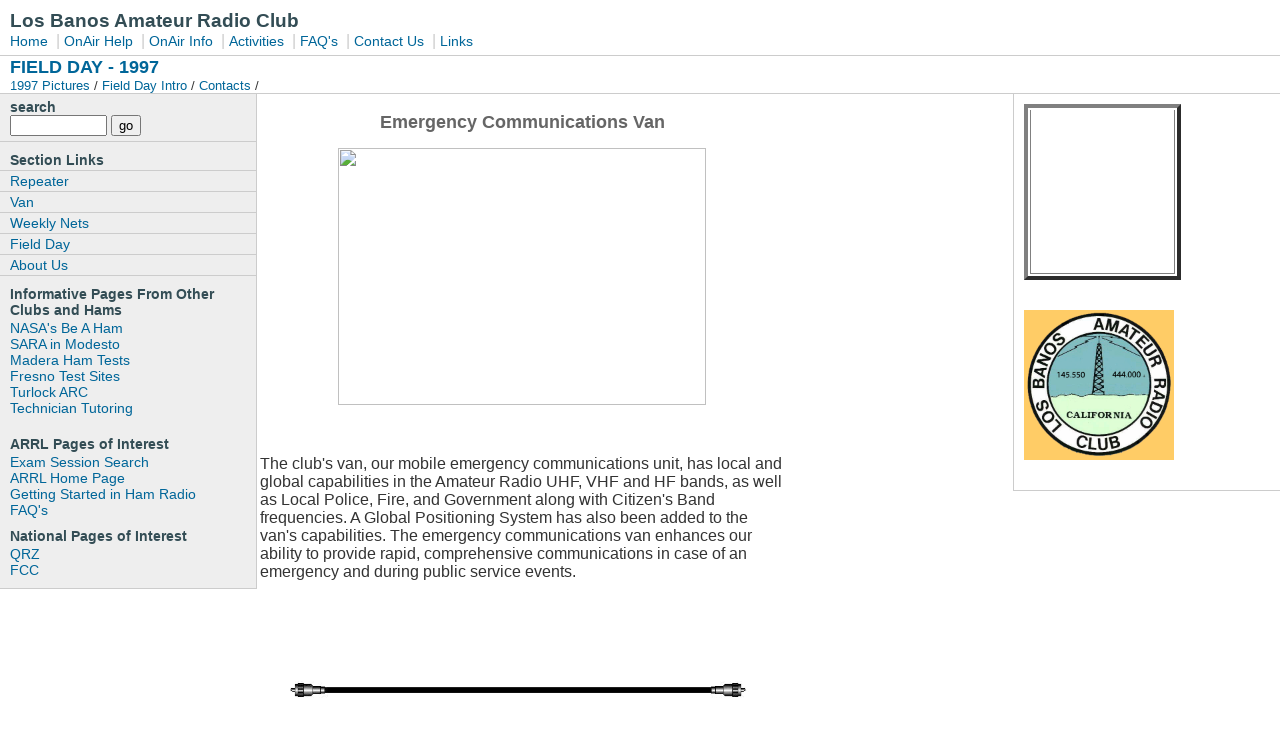

--- FILE ---
content_type: text/html
request_url: https://www.qsl.net/lbarc/about/van.html
body_size: 2595
content:
<!DOCTYPE HTML PUBLIC "-//W3C//DTD HTML 4.01 Transitional//EN"
"http://www.w3.org/TR/html4/loose.dtd">
<html>
<!-- DW6 -->
<head>
<meta http-equiv="Content-Type" content="text/html; charset=iso-8859-1">
<title>Los Banos ARC - 1997Field Day</title>
<link rel="stylesheet" href="../css/3col_leftNav.css" type="text/css">
</head>
<body> 
<div id="masthead"> 
  <h1 id="siteName">Los Banos Amateur Radio Club </h1> 
  <div id="globalNav"> 
    <a href="../index.html">Home</a> | <a href="../OnAirHelp/index.html">OnAir Help </a> | <a href="../OnAirInfo/index.html">OnAir Info </a> | <a href="activities.html">Activities</a> | 
	<a href="../faq/index.html">FAQ's</a> | <a href="../contact/index.html">Contact Us </a> | <a href="../links.html">Links</a> 
  </div> 
  <h2 id="pageName">FIELD DAY - 1997 </h2> 
  <div id="breadCrumb"> 
    <a href="#welcome">1997 Pictures</a> / <a href="#news">Field Day Intro </a> / <a href="#contacts">Contacts</a> /
  </div> 
</div> 
<div id="navBar"> 
  <div id="search"> 
    <form action="#"> 
      <label>search</label> 
      <input name="searchFor" type="text" size="10"> 
      <input name="goButton" type="submit" value="go"> 
    </form> 
  </div> 
  <div id="sectionLinks"> 
    <h3>Section Links</h3> 
    <ul> 
      <li><a href="../OnAirInfo/repeater.html">Repeater</a></li> 
      <li><a href="van.html">Van</a></li> 
      <li><a href="../net/index.html">Weekly Nets </a></li> 
      <li><a href="FieldDay05.html">Field Day </a></li> 
      <li><a href="#">About Us </a></li> 
    </ul> 
  </div> 
  <div class="relatedLinks"> 
    <h3>Informative Pages From Other Clubs and Hams </h3> 
    <ul> 
      <li><a href="http://spaceflight.nasa.gov/station/reference/radio/beaham.html">NASA's Be A Ham </a></li> 
      <li><a href="http://www.saraclub.net/">SARA in Modesto</a></li> 
      <li><a href="http://www.w6wgz.org/License_%20Exams.htm">Madera Ham Tests </a></li> 
      <li><a href="http://www.w6to.com/index.php?option=com_content&task=view&id=109&Itemid=90">Fresno  Test Sites </a></li> 
      <li><a href="http://www.w6bxn.org/">Turlock ARC</a></li> 
      <li><a href="http://www.qrz.com/testing.html" target="_blank">Technician Tutoring</a></li> 
    </ul> 
  </div> 
  <div class="relatedLinks"> 
    <h3>ARRL Pages of Interest </h3> 
    <ul> 
      <li><a href="http://www.arrl.org/arrlvec/examsearch.phtml">Exam Session Search </a></li> 
      <li><a href="http://www.arrl.org/">ARRL Home Page </a></li> 
      <li><a href="http://www.arrl.org/hamradio.html">Getting Started in Ham Radio </a></li> 
      <li><a href="http://www.arrl.org/FandES/ead/hamfaq.html">FAQ's</a></li> 
      <li>
        <h3>National Pages of Interest </h3>
        <ul>
          <li><a href="http://www.arrl.org/arrlvec/examsearch.phtml"></a></li>
        </ul>
      <a href="http://www.qrz.com">QRZ</a></li> 
      <li><a href="http://www.fcc.us">FCC</a></li> 
    </ul> 
  </div> 
</div> 
<!--end navBar div --> 
<div id="headlines"> 
  <h3>
          <script language="JavaScript" src="/scripts/activities.js"></script>
  </h3>
  <table width="157" border="4">
            <tr>
              <td width="141" valign="top" height="161" style="border-left-style: solid; border-left-width: 1; border-right-style: solid; border-right-width: 1; border-top-style: none; border-top-width: medium; border-bottom-style: solid; border-bottom-width: 1"><div align="left">
              <p style="margin-top: 5; margin-bottom: 0; margin-left:4; margin-right:4">
                <script language="JavaScript" src="/scripts/activities.js"></script>
            </div></td>
            </tr>
  </table>
           <div id="advert"> 
  <img src="../images/clipArt/logo2b.gif" width="150" height="150" border="0" alt="Los Banos Amateur Radio Club"></div>
</div> 
</div> 
<table width="530" border="0">
  <tr>
    <td align="center"><font face="Arial, Helvetica"><span class="feature"><font size="2"><a name="welcome"></a></font></span></font>
      <h2><font face="Arial, Helvetica"><font face="Trebuchet MS, Arial, Helvetica" color="#666666">Emergency Communications Van</font></font></h2>
      <p align="center"><font face="Arial, Helvetica"><img src="../images/van/van_side.jpg" width="368" height="257"></font></p>
      <p align="center">&nbsp;</p>
      <p align="left"><font face="Arial, Helvetica">The club's van, our mobile emergency communications unit, has local and global capabilities in the Amateur Radio UHF, VHF and HF bands, as well as Local Police, Fire, and Government along with Citizen's Band frequencies. A Global Positioning System has also been added to the van's capabilities. The emergency communications van enhances our ability to provide rapid, comprehensive communications in case of an emergency and during public service events.</font></p>
      <p align="left"><font face="Arial, Helvetica"><br>
      </font></p>
    </td>
  </tr>
  <tr>
    <td align="center"><div class="story">
        <p align="center" style="margin-left: 9; margin-right: 3; margin-top: 8; margin-bottom: 4">
        <p align="center"><font face="Arial, Helvetica"><img src="../images/clipArt/coaxbar%5b1%5d.gif" width="475" height="18"></font></p>
        <h2><font face="Arial, Helvetica"><font face="Trebuchet MS, Arial, Helvetica" color="#666666"><a name="news"></a></font></font></h2>
        <p align="center"><font face="Arial, Helvetica"><i><b><a href="VanPictures.html"><font size="+1">Click HERE to see more of the van!</font></a></b></i></font></p>
        <p align="center"><font face="Arial, Helvetica"></font></p>
        <p><a href="http://www.adobe.com/products/acrobat/readstep2.html"><img src="../images/clipArt/acrobutton.gif" width="88" height="31" border="0"></a></p>
      </div>
      <div class="story">
        <p align="left"> <font face="Arial, Helvetica"><b><a name="contacts"></a>Contacts:<br>
          </b><a href="/cdn-cgi/l/email-protection#a7c6c391c6c6e7c6d5d5cb89c9c2d3">AD6AA</a> - Mike Germino, Club President<br>
          <a href="../scripts/kg6nuo_mail.js">KG6NUO</a> - Dave Anderson, Webmaster, Club Vice-President<br>
    Los Banos Amateur Radio Club </font></p>
        <p style="margin-top: 0; margin-bottom: 0; margin-right:6" align="left">&nbsp; </p>
        <p style="margin-top: 0; margin-bottom: 0; margin-right:6" align="left"><u><b><font face="arial,sans-serif" size="2" color="#1F68A5"><br>
        </font></b></u></p>
        <p align="left"><font face="Arial, Helvetica">Last Updated: <csobj format="LongDate" h="19" locale="00000409" region="0" t="DateTime" w="152">
          <!-- #BeginDate format:fcAm1 -->Sunday, September 13, 2009<!-- #EndDate -->
        </csobj></font></p>
    </div></td>
  </tr>
</table>
<!--end headlines --> 
<div id="content"> 
  <div class="feature">  </div> 
  <div class="story"> 
    <h3>&nbsp;</h3> 
    <p><font face="Arial, Helvetica"><csobj format="LongDate" h="19" locale="00000409" region="0" t="DateTime" w="152"></csobj></font></p>
  </div> 
  <div class="story"></div> 
</div> 
<!--end content --> 
<div id="siteInfo"> 
  <img src="" width="44" height="22"> <a href="index.html">About Us</a> | <a href="#">Site
  Map</a> | <a href="#">Privacy Policy</a> | <a href="../contact/index.html">Contact Us</a> | 
<script data-cfasync="false" src="/cdn-cgi/scripts/5c5dd728/cloudflare-static/email-decode.min.js"></script><script language="JavaScript1.2" src="/scripts/activities.js"></script></div> 
<br> 
<script defer src="https://static.cloudflareinsights.com/beacon.min.js/vcd15cbe7772f49c399c6a5babf22c1241717689176015" integrity="sha512-ZpsOmlRQV6y907TI0dKBHq9Md29nnaEIPlkf84rnaERnq6zvWvPUqr2ft8M1aS28oN72PdrCzSjY4U6VaAw1EQ==" data-cf-beacon='{"version":"2024.11.0","token":"a1f63c104aef4b4fb3a6c7ece2fbb0d4","r":1,"server_timing":{"name":{"cfCacheStatus":true,"cfEdge":true,"cfExtPri":true,"cfL4":true,"cfOrigin":true,"cfSpeedBrain":true},"location_startswith":null}}' crossorigin="anonymous"></script>
</body>
</html>
